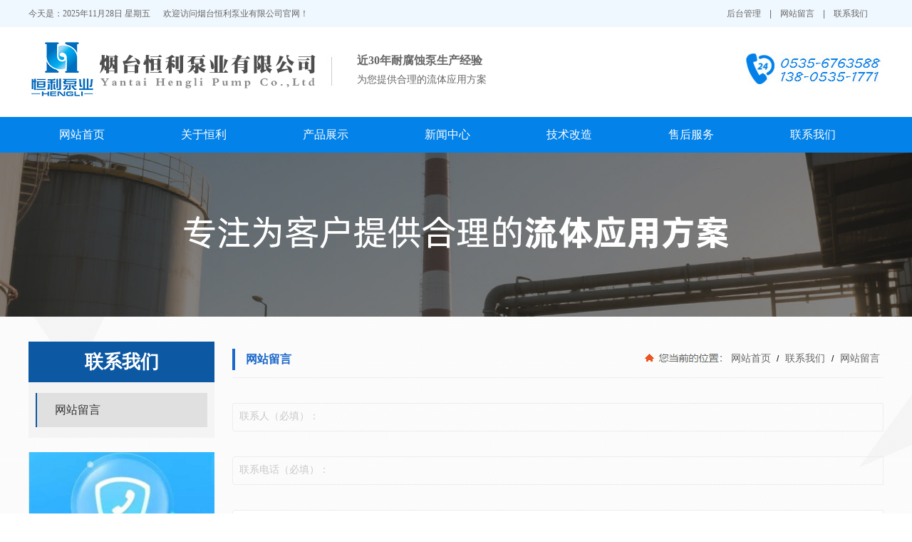

--- FILE ---
content_type: text/html; charset=utf-8
request_url: http://henglibengye.com/guestbook_174.html
body_size: 15313
content:

<!DOCTYPE html>
<html lang="zh-cn">
<head>
<meta charset="UTF-8">
<meta http-equiv="X-UA-Compatible" content="ie=edge">
<meta name="description" content='烟台恒利泵业有限公司是一家从事不锈钢磁力泵、气动隔膜泵、立式管道泵的企业，提供石油化工泵,自吸泵相关服务和产品，欢迎来电咨询。' />
<meta name="keywords" content='网站留言,烟台恒利泵业有限公司' />
<title>网站留言-烟台恒利泵业有限公司</title>
<link rel="alternate" media="only screen and(max-width: 640px)" href="http://m.henglibengye.com/guestbook_174.html" />
<script src="/mfile/tz/check_phone.js" type="text/javascript"></script><link rel="shortcut icon" href="/ufile/4663/favicon20210518103756.ico" />
<link rel="bookmark" href="/ufile/4663/favicon20210518103756.ico" />

<link href="/mfile/tz/model.css" rel="stylesheet" type="text/css" />
<link href="/mfile/tz/animate.css" rel="stylesheet" type="text/css" />
<style id="css" type="text/css" rel="stylesheet">

body{background-color:rgb(255, 255, 255);}#mOuterBox{}#mBody1,#dBody1{background-position: 0% 0%;}#mBody2,#dBody2{background-position: 0% 0%;}
.box161_1
{ 
}



/* 必须css *//**/
.box8247_1 .slider2_container{position: relative; top: 0px; left: 0px; }
.box8247_1 .captionOrange, .captionBlack{color: #fff; font-size: 20px; line-height: 30px; text-align: center; border-radius: 4px;}
.box8247_1 .captionOrange{background: #EB5100; background-color: rgba(235, 81, 0, 0.6);}
.box8247_1 .captionBlack{font-size: 16px; background: #000; background-color: rgba(0, 0, 0, 0.4);}
.box8247_1 a.captionOrange, A.captionOrange:active, A.captionOrange:visited{color: #ffffff; text-decoration: none;}
.box8247_1 a.captionOrange:hover{color: #eb5100; text-decoration: underline; background-color: #eeeeee; background-color: rgba(238, 238, 238, 0.7);}
.box8247_1 .bricon{background: url(/mFile/tz/jssor-slider/img/browser-icons.png);}
/* 创建箭头导航栏css *//**/
.box8247_1 .jssora05l, .jssora05r{display: block;position: absolute; /* size of arrow element */width: 40px;height: 40px;cursor: pointer;background: url(/mFile/tz/jssor-slider/img/a17.png) no-repeat;overflow: hidden;}
.box8247_1 .jssora05l{background-position: -10px -40px;}
.box8247_1 .jssora05r{background-position: -70px -40px;}
.box8247_1 .jssora05l:hover{background-position: -130px -40px;}
.box8247_1 .jssora05r:hover{background-position: -190px -40px;}
.box8247_1 .jssora05l.jssora05ldn{background-position: -250px -40px;}
.box8247_1 .jssora05r.jssora05rdn{background-position: -310px -40px;}
/* 圆点导航CSS*/
.box8247_1 .jssorb01{position: absolute;}
.box8247_1 .jssorb01 div, .jssorb01 div:hover, .jssorb01 .av{position: absolute; /* size of bullet elment */ width: 12px; height: 12px; filter: alpha(opacity=70); opacity: .7; overflow: hidden; cursor: pointer; border: #000 1px solid;}
.box8247_1 .jssorb01 div{background-color: gray;}
.box8247_1 .jssorb01 div:hover, .jssorb01 .av:hover{background-color: #d3d3d3;}
.box8247_1 .jssorb01 .av{background-color: #fff;}
.box8247_1 .jssorb01 .dn, .jssorb01 .dn:hover{background-color: #555555;}

</style>
</head>
<body><div id="mBody1">
<div id="mBody2">
<div id="mOuterBox">
<div id="mTop" class="ct" style="overflow: hidden;">
<div id="mTopMiddle" class="ct" style="margin: 0px auto;">
<div class="ct" style="background-color: rgb(240, 248, 255);" id="tmf0"><div class="ct" style="margin-left: auto; margin-right: auto; width: 1200px;" id="tmf1"><div class="mf" style="float: right; width: 18.3333%;" id="tmf2"><div id="_ctl0__ctl0_box" class="box7"><style>
.toplianxi{ color:#666; font-size:12px; line-height:38px;width: 220px;}
.toplianxi a{ color:#666; font-size:12px; font-family:微软雅黑; text-decoration:none;line-height:38px;}
</style>
<div class="toplianxi">
	<a href="/manage/">后台管理</a>&nbsp;&nbsp;&nbsp;&nbsp;|&nbsp;&nbsp;&nbsp;&nbsp;<a href="/guestbook.aspx?gp=174">网站留言</a>&nbsp;&nbsp;&nbsp;&nbsp;|&nbsp;&nbsp;&nbsp;&nbsp;<a href="/show_114.html">联系我们</a> 
</div></div>
</div><div class="mf" style="width: 600px;" id="tmf3"><div id="_ctl0__ctl1_box" class="box7"><style>
.xingqi{ color:#666; font-size:12px; line-height:38px; font-family:微软雅黑;}
.rtdds{display:none;}
</style>
<div class="xingqi">
<script language="JavaScript">
var enabled = 0; today = new Date();
var day; var date;
if(today.getDay()==0) day = " 星期日"
if(today.getDay()==1) day = " 星期一"
if(today.getDay()==2) day = " 星期二"
if(today.getDay()==3) day = " 星期三"
if(today.getDay()==4) day = " 星期四"
if(today.getDay()==5) day = " 星期五"
if(today.getDay()==6) day = " 星期六"
date = "今天是：" + (today.getFullYear()) + "年" + (today.getMonth() + 1 ) + "月" + today.getDate() + "日" + day +"";
document.write(date);
// -->
</script>
&nbsp;&nbsp;&nbsp;&nbsp;
欢迎访问烟台恒利泵业有限公司官网！
</div></div>
</div></div></div><div class="ct" style="height: 126px; margin-left: auto; margin-right: auto; width: 1200px;" id="tmf4"><div class="mf" style="float: left; margin-top: 14px; width: 38.4167%;" id="tmf5"><div id="_ctl0__ctl2_box" class="box2_1"><p><a href="/index.html"><img src="/uFile/4663/image/201751294055877.jpg" alt="烟台恒利泵业,耐腐蚀化工离心泵,磁力泵,隔膜泵"></a></p>
<script>
var _hmt = _hmt || [];
(function() {
  var hm = document.createElement("script");
  hm.src = "//hm.baidu.com/hm.js?3764dd7f4373f7791874d18d0d1a18eb";
  var s = document.getElementsByTagName("script")[0]; 
  s.parentNode.insertBefore(hm, s);
})();
</script></div>
<script src="/mfile/tz/check_phone.js" type="text/javascript"></script></div><div class="mf" style="float: left; margin-top: 34px; width: 15.6667%;" id="tmf6"><div id="_ctl0__ctl3_box" class="box7"><style>
.logomiaoshu{ color:#666; font-size:12px; line-height:25px; font-family:微软雅黑; width:310px;}
</style>
<div class="logomiaoshu">
	<div style="text-align:justify;display:inline-block;">
		<span style="font-size:16px;font-weight:bold;">近30年耐腐蚀泵生产经验</span> 
	</div>
<span style="font-size:14px;"> 
	<p style="text-align:justify;display:inline-block;">
		为您提供合理的流体应用方案
	</p>
</span> 
</div></div>
</div><div class="mf" style="float: right; margin-top: 23px; width: 198px;" id="tmf7"><div id="_ctl0__ctl4_box" class="box7"><img alt="" src="/uFile/4663/image/2020121110936239.jpg" /></div>
</div></div><div class="ct" style="background-color: rgb(3, 130, 233);" id="tmf8"><div class="ct" style="width: 1200px; margin-left: auto; margin-right: auto;" id="tmf9"><div class="mf" id="tmf10">
<style name="diy">

.box185_-7685{font:14px/1.43 'Microsoft Yahei',arial, sans-serif;color: #fff;}
.box185_-7685 *{ margin: 0;padding: 0;box-sizing: border-box;-webkit-box-sizing:border-box;}
.box185_-7685 a{color: inherit;text-decoration: none;}
.box185_-7685 ul,.box185_-7685 li{list-style-type: none;}
.box185_-7685 ul li {float:left; position:relative;}
.box185_-7685 ul{width:1200px;margin: 0 auto;}
.box185_-7685 ul li{width: 150px;height:50px;line-height:50px;text-align: center;    margin-right: 21px;}
.box185_-7685 ul .bor{display: none;}
.box185_-7685 ul li > a{display: block;transition: all ease .3s;-webkit-transition: all ease .3s;font-size: 16px;}
.box185_-7685 ul li ul {display:none;z-index:999;position:absolute; top:50px; left:0; width:150px;background:#1a3e99;}
.box185_-7685 ul li:hover > a {color:#fff; background:#0673cb;}
.box185_-7685 ul li.selected > a {color:#fff; background:#1a3e99;}
.box185_-7685 ul li:hover ul {display:block;}
.box185_-7685 ul li ul li{font-size: 14px;height: 45px;line-height: 45px;}
.box185_-7685 ul li ul li a {display:block;font-size:14px;transition: all ease .3s;-webkit-transition: all ease .3s;}
.box185_-7685 ul li ul li:hover a {background:#0673cb; color:#fff;}
.box185_-7685 .clear{clear: both;}
</style><div id="_ctl0__ctl5_box" class="box185_-7685">
    <script type="text/javascript" src="/mfile/tz/jquery.js"></script>
    <script type="text/javascript" src="/mfile/tz/nav_helper.js"></script>
    <ul>
        
                <li class="text_box">
                    <a class="hide" href="/">网站首页</a>
                    
                </li>
            
                <li class="bor"></li>
            
                <li class="text_box">
                    <a class="hide" href="show_101.html">关于恒利</a>
                    <ul><li><a href="show_101.html"  data-lenth="4-10" >企业简介</a></li><li><a href="show_103.html"  data-lenth="4-10" >企业文化</a></li><li><a href="image_124.html"  data-lenth="4-10" >公司资质</a></li><li><a href="show_152.html"  data-lenth="4-10" >品牌故事</a></li><li><a href="show_153.html"  data-lenth="4-10" >企业风采</a></li></ul>
                </li>
            
                <li class="bor"></li>
            
                <li class="text_box">
                    <a class="hide" href="product_155.html">产品展示</a>
                    <ul><li><a href="product_184.html"  data-lenth="3-10" >磁力泵</a></li><li><a href="product_179.html"  data-lenth="3-10" >隔膜泵</a></li><li><a href="product_156.html"  data-lenth="7-10" >石油化工离心泵</a></li><li><a href="product_165.html"  data-lenth="8-10" >AY、AYP油泵</a></li><li><a href="product_159.html"  data-lenth="8-10" >耐腐蚀化工离心泵</a></li><li><a href="product_185.html"  data-lenth="5-10" >脱硫脱硝泵</a></li><li><a href="product_164.html"  data-lenth="5-10" >卧式多级泵</a></li><li><a href="product_186.html"  data-lenth="5-10" >化工离心泵</a></li><li><a href="product_160.html"  data-lenth="6-10" >自吸式化工泵</a></li><li><a href="product_167.html"  data-lenth="5-10" >长轴液下泵</a></li><li><a href="product_187.html"  data-lenth="6-10" >小流量化工泵</a></li><li><a href="product_166.html"  data-lenth="5-10" >立式管道泵</a></li><li><a href="product_182.html"  data-lenth="3-10" >中开泵</a></li><li><a href="product_183.html"  data-lenth="3-10" >衬氟泵</a></li></ul>
                </li>
            
                <li class="bor"></li>
            
                <li class="text_box">
                    <a class="hide" href="news_105.html">新闻中心</a>
                    <ul><li><a href="news_106.html"  data-lenth="4-10" >企业新闻</a></li><li><a href="news_107.html"  data-lenth="4-10" >行业新闻</a></li></ul>
                </li>
            
                <li class="bor"></li>
            
                <li class="text_box">
                    <a class="hide" href="/show_175.html">技术改造</a>
                    <ul><li><a href="image_173.html"  data-lenth="4-10" >行业应用</a></li><li><a href="show_175.html"  data-lenth="4-10" >技术实力</a></li></ul>
                </li>
            
                <li class="bor"></li>
            
                <li class="text_box">
                    <a class="hide" href="show_112.html">售后服务</a>
                    
                </li>
            
                <li class="bor"></li>
            
                <li class="text_box">
                    <a class="hide" href="show_114.html">联系我们</a>
                    <ul><li><a href="guestbook_174.html"  data-lenth="4-10" >网站留言</a></li></ul>
                </li>
            
    </ul>
    <div class="clear"></div>
</div>
<script type="text/javascript">
    new NavHelper($("#_ctl0__ctl5_box .text_box").children("a"), "selected", "hide", {
        SelectedHandler: function (aJq, selClassName) {
            aJq.parent("li").attr("class", selClassName);
        }
    });
    $("#_ctl0__ctl5_box").parentsUntil("body").css("overflow", "visible");
</script>
</div></div></div><div class="mf" id="tmf12"><div id="_ctl0__ctl6_box" class="box161_1"></div>
<div style="clear:both"></div></div><div class="mf" id="tmf11"><div id="_ctl0__ctl7_box" class="box8247_1">
    <script type="text/javascript" src="/mfile/tz/jquery.js"></script>
    <script type="text/javascript" src="/mFile/tz/jssor-slider/js/jssor.slider.min.js"></script>
    <script type="text/javascript">
        jssor_slider2_starter = function (containerId) {

            var _SlideshowTransitions = [
            //Swing Outside in Stairs
            {$Duration: 1200, x: 0.2, y: -0.1, $Delay: 20, $Cols: 8, $Rows: 4, $Clip: 15, $During: { $Left: [0.3, 0.7], $Top: [0.3, 0.7] }, $Formation: $JssorSlideshowFormations$.$FormationStraightStairs, $Assembly: 260, $Easing: { $Left: $JssorEasing$.$EaseInWave, $Top: $JssorEasing$.$EaseInWave, $Clip: $JssorEasing$.$EaseOutQuad }, $Outside: true, $Round: { $Left: 1.3, $Top: 2.5} }

            //Dodge Dance Outside out Stairs
            , { $Duration: 1500, x: 0.3, y: -0.3, $Delay: 20, $Cols: 8, $Rows: 4, $Clip: 15, $During: { $Left: [0.1, 0.9], $Top: [0.1, 0.9] }, $SlideOut: true, $Formation: $JssorSlideshowFormations$.$FormationStraightStairs, $Assembly: 260, $Easing: { $Left: $JssorEasing$.$EaseInJump, $Top: $JssorEasing$.$EaseInJump, $Clip: $JssorEasing$.$EaseOutQuad }, $Outside: true, $Round: { $Left: 0.8, $Top: 2.5} }

            //Dodge Pet Outside in Stairs
            , { $Duration: 1500, x: 0.2, y: -0.1, $Delay: 20, $Cols: 8, $Rows: 4, $Clip: 15, $During: { $Left: [0.3, 0.7], $Top: [0.3, 0.7] }, $Formation: $JssorSlideshowFormations$.$FormationStraightStairs, $Assembly: 260, $Easing: { $Left: $JssorEasing$.$EaseInWave, $Top: $JssorEasing$.$EaseInWave, $Clip: $JssorEasing$.$EaseOutQuad }, $Outside: true, $Round: { $Left: 0.8, $Top: 2.5} }

            //Dodge Dance Outside in Random
            , { $Duration: 1500, x: 0.3, y: -0.3, $Delay: 80, $Cols: 8, $Rows: 4, $Clip: 15, $During: { $Left: [0.3, 0.7], $Top: [0.3, 0.7] }, $Easing: { $Left: $JssorEasing$.$EaseInJump, $Top: $JssorEasing$.$EaseInJump, $Clip: $JssorEasing$.$EaseOutQuad }, $Outside: true, $Round: { $Left: 0.8, $Top: 2.5} }

            //Flutter out Wind
            , { $Duration: 1800, x: 1, y: 0.2, $Delay: 30, $Cols: 10, $Rows: 5, $Clip: 15, $During: { $Left: [0.3, 0.7], $Top: [0.3, 0.7] }, $SlideOut: true, $Reverse: true, $Formation: $JssorSlideshowFormations$.$FormationStraightStairs, $Assembly: 2050, $Easing: { $Left: $JssorEasing$.$EaseInOutSine, $Top: $JssorEasing$.$EaseOutWave, $Clip: $JssorEasing$.$EaseInOutQuad }, $Outside: true, $Round: { $Top: 1.3} }

            //Collapse Stairs
            , { $Duration: 1200, $Delay: 30, $Cols: 8, $Rows: 4, $Clip: 15, $SlideOut: true, $Formation: $JssorSlideshowFormations$.$FormationStraightStairs, $Assembly: 2049, $Easing: $JssorEasing$.$EaseOutQuad }

            //Collapse Random
            , { $Duration: 1000, $Delay: 80, $Cols: 8, $Rows: 4, $Clip: 15, $SlideOut: true, $Easing: $JssorEasing$.$EaseOutQuad }

            //Vertical Chess Stripe
            , { $Duration: 1000, y: -1, $Cols: 12, $Formation: $JssorSlideshowFormations$.$FormationStraight, $ChessMode: { $Column: 12} }

            //Extrude out Stripe
            , { $Duration: 1000, x: -0.2, $Delay: 40, $Cols: 12, $SlideOut: true, $Formation: $JssorSlideshowFormations$.$FormationStraight, $Assembly: 260, $Easing: { $Left: $JssorEasing$.$EaseInOutExpo, $Opacity: $JssorEasing$.$EaseInOutQuad }, $Opacity: 2, $Outside: true, $Round: { $Top: 0.5} }

            //Dominoes Stripe
            , { $Duration: 2000, y: -1, $Delay: 60, $Cols: 15, $SlideOut: true, $Formation: $JssorSlideshowFormations$.$FormationStraight, $Easing: $JssorEasing$.$EaseOutJump, $Round: { $Top: 1.5} }
            ];

            var options = {
                $AutoPlay: true,                                    //[Optional] Whether to auto play, to enable slideshow, this option must be set to true, default value is false
                $AutoPlaySteps: 1,                                  //[Optional] Steps to go for each navigation request (this options applys only when slideshow disabled), the default value is 1
                $AutoPlayInterval: 4000,                            //[Optional] Interval (in milliseconds) to go for next slide since the previous stopped if the slider is auto playing, default value is 3000
                $PauseOnHover: 1,                               //[Optional] Whether to pause when mouse over if a slider is auto playing, 0 no pause, 1 pause for desktop, 2 pause for touch device, 3 pause for desktop and touch device, 4 freeze for desktop, 8 freeze for touch device, 12 freeze for desktop and touch device, default value is 1
                $FillMode: 2,
                $Idle:3000,
                $ArrowKeyNavigation: true,   			            //[Optional] Allows keyboard (arrow key) navigation or not, default value is false
                $SlideDuration: 500,                                //[Optional] Specifies default duration (swipe) for slide in milliseconds, default value is 500
                $MinDragOffsetToSlide: 20,                          //[Optional] Minimum drag offset to trigger slide , default value is 20
                $SlideWidth: document.documentElement.clientWidth,                                 //[Optional] Width of every slide in pixels, default value is width of 'slides' container
                //$SlideHeight: 600,                                //[Optional] Height of every slide in pixels, default value is height of 'slides' container
                $SlideSpacing: 0, 					                //[Optional] Space between each slide in pixels, default value is 0
                $DisplayPieces: 1,                                  //[Optional] Number of pieces to display (the slideshow would be disabled if the value is set to greater than 1), the default value is 1
                $ParkingPosition: 0,                                //[Optional] The offset position to park slide (this options applys only when slideshow disabled), default value is 0.
                $UISearchMode: 1,                                   //[Optional] The way (0 parellel, 1 recursive, default value is 1) to search UI components (slides container, loading screen, navigator container, arrow navigator container, thumbnail navigator container etc).
                $PlayOrientation: 1,                                //[Optional] Orientation to play slide (for auto play, navigation), 1 horizental, 2 vertical, 5 horizental reverse, 6 vertical reverse, default value is 1
                $DragOrientation: 3,                                //[Optional] Orientation to drag slide, 0 no drag, 1 horizental, 2 vertical, 3 either, default value is 1 (Note that the $DragOrientation should be the same as $PlayOrientation when $DisplayPieces is greater than 1, or parking position is not 0)

                $SlideshowOptions: {                                //[Optional] Options to specify and enable slideshow or not
                    $Class: $JssorSlideshowRunner$,                 //[Required] Class to create instance of slideshow
                    $Transitions: _SlideshowTransitions,            //[Required] An array of slideshow transitions to play slideshow
                    $TransitionsOrder: 1,                           //[Optional] The way to choose transition to play slide, 1 Sequence, 0 Random
                    $ShowLink: true                                    //[Optional] Whether to bring slide link on top of the slider when slideshow is running, default value is false
                },

                $BulletNavigatorOptions: {                                //[Optional] Options to specify and enable navigator or not
                    $Class: $JssorBulletNavigator$,                       //[Required] Class to create navigator instance
                    $ChanceToShow: 1,                               //[Required] 0 Never, 1 Mouse Over, 2 Always
                    $AutoCenter: 1,                                 //[Optional] Auto center navigator in parent container, 0 None, 1 Horizontal, 2 Vertical, 3 Both, default value is 0
                    $Steps: 1,                                      //[Optional] Steps to go for each navigation request, default value is 1
                    $Lanes: 1,                                      //[Optional] Specify lanes to arrange items, default value is 1
                    $SpacingX: 10,                                   //[Optional] Horizontal space between each item in pixel, default value is 0
                    $SpacingY: 10,                                   //[Optional] Vertical space between each item in pixel, default value is 0
                    $Orientation: 1                                 //[Optional] The orientation of the navigator, 1 horizontal, 2 vertical, default value is 1
                },

                $ArrowNavigatorOptions: {
                    $Class: $JssorArrowNavigator$,              //[Requried] Class to create arrow navigator instance
                    $ChanceToShow: 1,                               //[Required] 0 Never, 1 Mouse Over, 2 Always
                    $AutoCenter:2
                }
            };

            var jssor_slider2 = new $JssorSlider$(containerId, options);

            //responsive code begin
            //you can remove responsive code if you don't want the slider scales while window resizes
            function ScaleSlider() {
                var parentWidth = jssor_slider2.$Elmt.parentNode.clientWidth;
                if (parentWidth) {
                    jssor_slider2.$ScaleWidth(Math.min(parentWidth));
                } else {
                    $Jssor$.$Delay(ScaleSlider, 30);
                }
            }

            ScaleSlider();
            $Jssor$.$AddEvent(window, "load", ScaleSlider);

            $Jssor$.$AddEvent(window, "resize", $Jssor$.$WindowResizeFilter(window, ScaleSlider));
            $Jssor$.$AddEvent(window, "orientationchange", ScaleSlider);
            //responsive code end
        }
    </script>
    <div id="slider2_container" class="slider2_container" style="height: 230px;">
        <!-- Loading Screen -->
        <div u="loading" style="position: absolute; top: 0px; left: 0px;">
            <div style="filter: alpha(opacity=70); opacity: 0.7; position: absolute; display: block;
                background-color: #000; top: 0px; left: 0px; width: 100%; height: 100%;">
            </div>
            <div style="position: absolute; display: block; background: url(/mFile/tz/jssor-slider/img/loading.gif) no-repeat center center;
                top: 0px; left: 0px; width: 100%; height: 100%;">
            </div>
        </div>
        <!-- Slides Container -->
        <div u="slides" style="cursor: move; position: absolute; left: 0px; top: 0px; width:100%; height:230px;  overflow: hidden;">
            
                    <div>
                        <a u="image" href="">
                            <img class="showImg" title="" alt="" src="/uFile/4663/banner/202551611910655.jpg">
                        </a>
                    </div>
                
        </div>
        <!-- bullet navigator container -->
        <div u="navigator" class="jssorb01" style="bottom: 16px; right: 10px;">
            <!-- bullet navigator item prototype -->
            <div u="prototype">
            </div>
        </div>
        <span u="arrowleft" class="jssora05l" style="top: 123px; left: 8px;"></span>
        <!-- Arrow Right -->
        <span u="arrowright" class="jssora05r" style="top: 123px; right: 8px;"></span>
        <!-- Trigger -->
        <script type="text/javascript">
            $(function () {
                jssor_slider2_starter('slider2_container');
            });
        </script>
       
    </div>
    
</div>
</div></div>
</div>
<div id="mMain" style="margin: 0px auto; overflow: hidden;" class="ct">
<div class="ct" style="background-image: url(&quot;/ufile/4663/637565795368293245.jpg&quot;); background-repeat: no-repeat; background-position: 50% 50%;" id="mfid0"><div class="ct" style="margin: 35px auto; width: 1200px;" id="mfid1"><div style="width: auto;" class="ct_box" id="mfid2">         <div class="ct" style="float: left; margin-right: 25px; width: 21.75%;" id="mfid3"><div class="mf" id="mfid4">
<style name="diy">

ul,li,p,h1,h2,h3{ margin:0; padding:0;}
.box201_-2868{font:14px/1.43 "Microsoft Yahei",Arial,sans-serif;color#333; }
.box201_-2868 *{margin:0;padding:0;box-sizing:border-box;}
.box201_-2868 .wkCl,.box201_-2868 .wkCr,.box201_-2868 .wbCl,.box201_-2868 .wbCr{}
.box201_-2868 .wkCl {padding:5px 10px;background: #f4f4f4}
.box201_-2868 .wkCr{ background-position: right top;/*边距值*/}
.box201_-2868 .wbCl{ background-position: left bottom; height:10px; /*底部圆角高度值*/font-size:10px; line-height:10px;display:none;}
.box201_-2868 .wbCr{ background-position: right bottom; height:10px;margin-left:10px;/*底部圆角高度值*/}
/*内容框架部分*/

.box201_-2868 .zTitle{ }
.box201_-2868 .zTitle span{display:block; padding:10px 0; color:#fff; text-align:center; font-size:26px; background-color:#0c58a3;font-weight:bold;}
/*总标题部分*/

.box201_-2868 .titleR{ height:48px;line-height:48px;margin: 10px 0;}
.box201_-2868 .titleR h1.selected1 a{background: #e0e0e0;border-left: 2px solid #0c58a3;color: #333;}
.box201_-2868 .titleR h1 a{text-decoration:none;color:#333;font-size:16px;font-weight:normal;padding-left: 25px;display:block;}
.box201_-2868 .titleR:hover h1 a{background: #e0e0e0;border-left: 2px solid #0c58a3;}
.box201_-2868 .titleR .more{ position:absolute; right:10px; top:8px;/*定位值*/ color:#FFFFFF; text-decoration:none; font-size:12px; display:none;/*隐藏更多*/}
/*标题部分*/

/*.box201_-2868 .cont,.box201_-2868 .ctr,.box201_-2868 .cbl,.box201_-2868 .cbr{ background:url(/iFile/201/1/nBg_14.jpg) no-repeat;}
.box201_-2868 .cont{ background-position:left top; margin-top:4px;}
.box201_-2868 .ctr{ background-position:right top; margin-left:10px; padding:10px 10px 0 0;}
.box201_-2868 .cbl{ background-position:left bottom; height:10px; font-size:10px; line-height:10px; margin-bottom:5px;}
.box201_-2868 .cbr{ background-position:right bottom; height:10px; margin-left:10px;}*/
/*内容框架部分*/

.box201_-2868 .boxCont{ }
.box201_-2868 .boxCont h2{ height:32px; line-height:32px;font-weight:normal;}
.box201_-2868 .boxCont h2 span{ font-size:12px;color:#666; text-decoration:none; display:block;  padding-left:22px;}
.box201_-2868 .boxCont h2 a{ text-decoration:none; background:none;}
.box201_-2868 .boxCont h2 a:hover span,.box201_-2868 .boxCont .zList li a:hover{ color:#0667aa; text-decoration:none;}
.box201_-2868 .boxCont .selected a{ color:#0c58a3; text-decoration:none;}
.box201_-2868 .boxCont .zList,.box201_-2868 .boxCont .zList_zi{ margin-bottom:5px;}
.box201_-2868 .boxCont .zList li{ border-bottom:#EAF1F9 1px solid; padding-left:15px; list-style:none;}
.box201_-2868 .boxCont .zList li a{ background:url(/iFile/201/1/icon_22.gif) no-repeat 8px 4px; *background:url(/iFile/201/1/icon_22.gif) no-repeat 8px 9px;  padding-left:18px; font-size:12px; font-family:Arial,"微软雅黑"; color:#3C3C3C; text-decoration:none; height:28px; line-height:28px;}

</style><div id="_ctl1_box" class="box201_-2868">
    <div class="wtl" id="MenuKID201">
        <!--主体部分-->
        <div class="wtr" id="divUrlList">
            <!--主标题部分-->
            <div class="zTitle">
                <span>
                    联系我们</span></div>
            <!--主标题部分-->
            <!--内容框架部分-->
            <div class="wkCl">
                <div class="wkCr">
                    
                            <!--标题部分-->
                            <div level="0">
                                <div class="title" level="1">
                                    <div class="titleR">
                                        <h1  class="selected1">
                                            <span id="h1-span-174" class="tuIcon_select" onclick="ToggleH1(174)">
                                            </span><a href="guestbook_174.html"
                                                 title="网站留言"><span>
                                                    网站留言</span>
                                            </a>
                                        </h1>
                                    </div>
                                </div>
                                <!--标题部分-->
                                <!--内容部分-->
                                <div class="cont" level="2" id="h1-div-174" style="display: none;">
                                    <!--内容-->
                                    <div class="ctr">
                                        <div class="boxCont">
                                            
                                        </div>
                                    </div>
                                    <!--内容-->
                                    <div class="cbl">
                                        <div class="cbr">
                                        </div>
                                    </div>
                                </div>
                            </div>
                            <!--内容部分-->
                        
                    <span id="_ctl1_lblMsg" style="color:Red;font-size:Larger;"></span>
                </div>
                <div class="wbCl">
                    <div class="wbCr">
                    </div>
                </div>
            </div>
            <!--内容框架部分-->
        </div>
        <!--主体部分-->
        <div class="wbl">
            <div class="wbr">
            </div>
        </div>
    </div>
    <script type="text/javascript" language="javascript" src="/ifile/55/MenuShrink.js"></script>
  <script type="text/javascript" src="/mfile/tz/jquery.js"></script>
    <script type="text/javascript">
       
        if ("true" == "true") {
            new NavMenuClass("divUrlList", function (aElement) {
                aElement.getLv(2).style.display = "";
            }, function (aElement) {
                var pLvEl = aElement.getLv(-1); //a带有level的父级           
                aElement.expAll();
                switch (parseInt(pLvEl.getAttribute("level"))) {
                    case 1:
                        var o2 = aElement.getLv(2);
                        var o1 = aElement.getLv(1);
                        o2.style.display = "";

                        break;
                    case 2:
                    case 0:
                        var o3 = aElement.getLv(3);
                        o3.style.display = "";
                        break;
                    case 3:
                        var o3 = aElement.getLv(-1);
                        break;
                }
            });
        }
        function trace() {
            if (typeof console != "undefined") {
                var cmdStr = "";
                for (var i = 0; i < arguments.length; i++) {
                    cmdStr += "arguments[" + i + "]" + ",";
                }
                eval("console.log(" + cmdStr.replace(/\,$/, "") + ");");
            }
        }
    </script>
    <script language="javascript" type="text/javascript">
//        function ToggleH1(index) {
//            if ($("#h1-div-" + index).is(":hidden")) {

//                $("#h1-div-" + index).show();
//                $("#h1-span-" + index).attr("class", "tuIcon_select");
//            } else {
//                $("#h1-div-" + index).hide();
//                $("#h1-span-" + index).attr("class", "tuIcon");
//            }
//        }

//        function ToggleH2(index) {
//            if ($("#h2-div-" + index).is(":hidden")) {
//                $("#h2-div-" + index).show();
//                $("#h2-span-" + index).attr("class", "tuIconS_select");
//            } else {
//                $("#h2-div-" + index).hide();
//                $("#h2-span-" + index).attr("class", "tuIconS");
//            }
//        }
    
    </script>
</div>
</div><div class="mf" style="margin-top: 20px;" id="mfid5"><div id="_ctl2_box" class="box7"><style type="text/css">
.lx_box{ width:261px;}
.lx_box h2{ background:url(/iFile/201/39/title-bg.jpg) left top repeat-x; width:230px; height:34px; line-height:34px; font-family:"微软雅黑"; font-size:14px; color:#FFF;padding-left:28px;}
.lx_box .lx_me{  border:solid 1px #dfdfdf; background:url(/ufile/201/lx_bg.png) left top repeat-x;line-height:30px; border-top:none;}
.lx_box .lx_me { font-family:"微软雅黑";font-size:14px; color:#666; padding-bottom:7px;}  
.lx_box .lx_me img{width:260px;}
</style>
<div class="lx_box">
	<div class="lx_me">
		<img alt="联系我们" src="/ufile/4663/image/0011.jpg" /> <br />
		<div style="padding:15px 25px;">
			联系人：王经理<br />
手机：13805351771<br />
电话：0535-6763588<br />
传真：0535-6763589<br />
邮箱：yantaihl588@126.com<br />
地址：烟台市莱山区滨海工业园（西轸格庄路南200米）
		</div>
	</div>
</div></div>
</div></div>         <div class="ct" style="float: left; width: 76.1667%;" id="mfid6"><div class="ct" style="border-bottom: 1px solid rgb(239, 239, 239); padding-bottom: 10px;" id="mfid10"><div class="mf" style="float: left; margin-top: 10px; width: 28.2276%;" id="mfid7">
<style name="diy">


.box157_-4813{}
.box157_-4813 .title_157{border-left:4px solid #1b67ca; color: #1b67ca; font-family: "微软雅黑"; font-size: 16px; font-weight:normal; height:30px; line-height:30px; display:inline-block; padding-left:15px;font-weight: bold;}






</style><div id="_ctl3_box" class="box157_-4813">
<span class="title_157">
<span class="titleRight">
  网站留言
</span></span>
</div></div><div class="mf" style="float: right; margin-top: 10px; width: 600px;" id="mfid8">
<style name="diy">


.box10017_-4484 *{margin: 0;padding: 0;box-sizing: border-box;}
.box10017_-4484{    background: url(/uFile/82283/image/2018816165224902.jpg) no-repeat left 7px;
    padding-left: 116px;float:right;
}
.box10017_-4484 a{ height:30px;font-weight:700; line-height:26px;color:#666; text-decoration:none;font-family: "微软雅黑",Arial;font-weight:normal;margin:0 5px;    font-size: 14px;}
.box10017_-4484 a:hover{text-decoration:none;}

</style><div id="_ctl4_box" class="box10017_-4484">
        <a href="/">网站首页</a>
        
                    /<a href="show_114.html" class="zj">
                    
                    联系我们
                    </a> 
                
                    /<a href="guestbook_174.html" class="zj">
                    
                    网站留言
                    </a> 
                
    </div></div></div><div class="mf" id="mfid9">
<style name="diy">
.box855_-2075 * { margin: 0; padding: 0; box-sizing: border-box; }
.box855_-2075 { font: 14px/1.45 "Microsoft Yahei"; color: #666;}
.box855_-2075 .from-list { padding-top: 35px; position: relative; overflow: hidden; }
.box855_-2075 .from-list label { line-height: 30px; position: absolute; left: 10px; top: 39px; color: #c8c8c8; -webkit-transition: all ease .35s; -moz-transition: all ease .35s; transition: all ease .35s; z-index: 0;}
.box855_-2075 .from-list label.off { left: 0; top: 0; color: #999;}
.box855_-2075 .from-list input,
.box855_-2075 .from-list textarea { width: 100%; height: 40px; font-family: "Microsoft Yahei";  padding: 0 10px; outline: none; border: 1px solid #ededed;  border-radius: 3px 0 0 3px;  color: #333; -webkit-transition: all ease .3s; transition: all ease .3s; color: #666;}
.box855_-2075 .from-list textarea { padding: 10px; min-height: 150px; resize: vertical; }
.box855_-2075 .from-list .from-txt { position: relative; z-index: 1; background: transparent; }
.box855_-2075 .from-list input:focus,
.box855_-2075 .from-list textarea:focus { border-color: #66afe9; outline: 0; -webkit-box-shadow: inset 0 1px 1px rgba(0,0,0,.075),0 0 8px rgba(102,175,233,.6); box-shadow: inset 0 1px 1px rgba(0,0,0,.075),0 0 8px rgba(102,175,233,.6); }
.box855_-2075 .from-list .ver-code { float: left; width: 90px; height: 40px; line-height:40px; margin-left: 10px; overflow: hidden; cursor: pointer;}
.box855_-2075 .from-list .code-txt { float: left; width: 110px; }
.box855_-2075 .from-list .ver-code img {vertical-align: middle; border: none; padding-top:10px;}
.box855_-2075 .from-m-p { padding-top: 20px; }
.box855_-2075 .from-list .send { width: 100px; padding: 10px 0; display: inline-block; background: #ff4c4c; color: #fff; border-radius: 3px; cursor: pointer; }
.box855_-2075 .from-list .send:hover { background-color: #0382e9;}

</style><div id="_ctl5_box" class="box855_-2075">
    <form action="" method="post" id="register855">
        <div class="box855_1">
            <div class="msg-box">
                <div class="from-list">
                    <label class="info">
                        联系人（必填）：</label>
                    <input type="text" id="name" name="name" class="name from-txt">
                </div>
                <div class="from-list">
                    <label class="info">
                        联系电话（必填）：</label>
                    <input type="text" id="phone" name="phone" class="tell from-txt">
                </div>
                <div class="from-list">
                    <label class="info">
                        邮箱（必填）：</label>
                    <input type="text" id="email" name="pcEmail" class="from-OptTxt">
                </div>
                <div class="from-list">
                    <label class="info">
                        留言内容（必填）：</label>
                    <textarea id="tFkContent" name="message" class="msg-area from-txt"></textarea>
                </div>
                <div class="from-list from-m-p">
                    <input type="text" id="verificationCode0" name="verificationCode" class="code-txt"
                        placeholder="输入验证码">
                    <div class="ver-code">
                        <img id="IMGCheckCode" src="services.aspx?op=getcodeimg&mf=855&r=95281076"
                            title="点击切换验证码" onclick="f_refreshtype()" alt="验证码">
                    </div>
                </div>
                <div class="from-list from-m-p">
                    <input type="button" onclick="onPost()" class="send" value="提交">
                </div>
            </div>
        </div>
    </form>
    <script type="text/javascript" src="/mfile/tz/jquery.js"></script>
    <script src="/mFile/855/js/js.js"></script>
    <script type="text/javascript" src="/iFile/13/jquery.form.js"></script>
    <script>
        $(function () {
            var oLcolor = $('.info').css('color');
            $('.from-txt').each(function () {
                var that = $(this);
                var oLabel = that.siblings('label');
                var aLTxt = oLabel.text();

                that.bind({
                    focus: function () {
                        oLabel.addClass('off');
                    },
                    blur: function () {
                        if (that.val() != '') {
                            oLabel.addClass('off').text(aLTxt).css('color', oLcolor);
                        }
                        else {
                            oLabel.removeClass('off').text(aLTxt.replace(new RegExp(/(：)/g), "") + ' 不能为空').css('color', '#ff4c4c');
                        }
                    }
                })

            })

            $('.from-OptTxt').each(function () {
                var that = $(this);
                var oLabel = that.siblings('label');
                var aLTxt = oLabel.text();

                that.bind({
                    focus: function () {
                        oLabel.addClass('off');
                    },
                    blur: function () {
                        if (that.val() != '') {
                            oLabel.addClass('off').text(aLTxt).css('color', oLcolor);
                        }
                        else {
                            oLabel.removeClass('off').text(aLTxt.replace(new RegExp(/(：)/g), "")).css('color', '#ff4c4c');
                        }
                    }
                })

            })

        })
        function onPost() {
            if ($("#name").val() == "") {
                alert('联系人不能为空！');
                return;
            }
            if ($("#phone").val() == "") {
                alert('联系电话不能为空！');
                return;
            }

            //[\w!#$%&'*+/=?^_`{|}~-]+(?:\.[\w!#$%&'*+/=?^_`{|}~-]+)*@(?:[\w](?:[\w-]*[\w])?\.)+[\w](?:[\w-]*[\w])?
            var regEmail = /[\w!#$%&'*+/=?^_`{|}~-]+(?:\.[\w!#$%&'*+/=?^_`{|}~-]+)*@(?:[\w](?:[\w-]*[\w])?\.)+[\w](?:[\w-]*[\w])?/;
            if (!regEmail.test($("#email").val())) {
                alert('邮箱不正确！');
                return;
            }

            var phone = document.getElementById("phone");
            var reg1 = /^\d{1,}$/;
            if (!reg1.test(phone.value)) {
                alert('联系电话不正确！');
                return;
            }

            if ($("#tFkContent").val() == "") {
                alert('留言内容不能为空！');
                return;
            }

            ajaxPost();
        }
    </script>
</div>
</div></div>         <div style="clear:both"></div>         </div></div></div></div>
<div id="mBottom" class="ct" style="overflow: hidden;">
<div id="mBottomMiddle" class="ct" style="margin: 0px auto;">
<div class="mf" id="bmf0"><div id="_ctl6__ctl0_box" class="box10"><style>
			#bo1{
				height: 255px;
				background: #f0f1f2;
			}
			#ttr,#ttr2{
				width: 1200px;
				margin: 0px auto;
			}
			#bo2{
				height: 51px;
				background: #0382e9;
			}
			.a401{
				width: 183px;
				height: 148px;
				margin-top: 35px;
				margin-bottom: 52px;
				display: block;
				float: left;
			}
			#ttr img{
					float: right;margin-left: 60px;
				margin-top: 35px;
			}
			.text401{
				   font: bold 16px/32px "微软雅黑";
    display: block;
    height: 35px;
    border-bottom: 4px solid #0382e9;
    width: 67px;
			}
			.a402 a{     text-decoration: none;
    color: #4c3939;
    font: 14px/36px "微软雅黑";
    display: block;}
			#banquan {
				    float: left;
    display: block;
    width: 600px;
    font-size: 12px;
    color: #fff;
    margin-top: 14px;
			}
			#bo2 a{
				  float: right;
    display: block;
    font-size: 12px;
    color: #fff;
    margin-top: 14px;
    text-decoration: none;
			}
		</style>
<div id="bo1">
<div id="ttr">
<div class="a401"><span class="text401"> 产品中心 </span>
<div class="a402"><a href="product_view_109_184.html">磁力泵</a> <a href="product_view_69_179.html">隔膜泵</a> <a href="product_view_54_156.html">石油化工泵</a> <a href="product_view_45_165.html">AY油泵</a> <a href="product_155.html">更多&gt;&gt;</a></div>
</div>
<div class="a401"><span class="text401"> 关于我们 </span>
<div class="a402"><a href="show_101.html">企业简介</a> <a href="show_103.html">企业文化</a> <a href="image_124.html">公司资质</a> <a href="show_152.html">企业故事</a></div>
</div>
<div class="a401"><span class="text401"> 新闻中心 </span>
<div class="a402"><a href="news_106.html">企业新闻</a> <a href="news_107.html">公司新闻</a></div>
</div>
<div class="a401" style="width: 381px;"><span class="text401"> 联系我们 </span>
<div class="a402"><a>公司地址：烟台市莱山区滨海工业园天正路18号</a> <a>电子邮件： yantaihl588@126.com</a> <a>电话：0535-6763588　13805351771 </a> <a>传真：0535-6763589</a></div>
</div>
<img src="/ufile/4663/image/pppo.png"></div>
</div>
<div id="bo2">
<div id="ttr2"><span id="banquan"> Copyright &copy; 2020 烟台恒利泵业有限公司 版权所有 </span> <a href="https://beian.miit.gov.cn/state/outPortal/loginPortal.action;jsessionid=GPD8Ad60x2e4uWM8tRPE1jh6N0RvRSl5-n1S-y8m7jcZ1NGgxDNz!821559948#/Integrated/index">鲁ICP备19023226号-6</a>
<div style="display: inline-block; float: right;"><a target="_blank" href="http://www.beian.gov.cn/portal/registerSystemInfo?recordcode=37061302000539" style="display: inline-block; text-decoration: none; height: 20px; line-height: 20px;" rel="noopener"><img src="/ufile/77005/image/010101.png" style="float: left;">
<p style="float: left; height: 20px; line-height: 17px; margin: 0px 0px 0px 5px; color: #fff; font-size: 13px; margin-right: 10px;">鲁公网安备 37061302000539号</p>
</a></div>
</div>
</div>
<script>
var _hmt = _hmt || [];
(function() {
  var hm = document.createElement("script");
  hm.src = "https://hm.baidu.com/hm.js?9c06938f438b3670abfeed7266f8d2f1";
  var s = document.getElementsByTagName("script")[0]; 
  s.parentNode.insertBefore(hm, s);
})();
</script>
<script type="text/javascript">
        (function(a, b, c, d, e, j, s) {
          a[d] = a[d] || function() {
            (a[d].a = a[d].a || []).push(arguments);
          };
          j = b.createElement(c),
            s = b.getElementsByTagName(c)[0];
          j.async = true;
          j.charset = 'UTF-8';
          j.src = 'https://widget.shangmengtong.cn/iframe/kf.js?r='+ Math.random();
          s.parentNode.insertBefore(j, s);
        })(window, document, 'script', '_tzClient');
        _tzClient('config',{comId: 'XSeXXNSvcQROHlunk3Yj4gNW', source: 335});
    </script></div>

</div></div>
</div>
</div>
</div>
</div></body>
</html>
<!--cache time:2025-11-26 22:35:01-->

--- FILE ---
content_type: application/javascript
request_url: http://henglibengye.com/mFile/855/js/js.js
body_size: 686
content:

function clearInput() {
    $("#name").val("");
    $("#phone").val("");
    $("#email").val("");
    $("#tFkContent").val("");
    $("#verificationCode0").val("");

}
function f_refreshtype() {
    var Image1 = document.getElementById("IMGCheckCode");
    if (Image1 != null) {
        Image1.src = Image1.src.match(/.+(?=&r=)/)[0] + "&r=" + Math.random();
    }
}
function ajaxPost() {
    var formArray = $("#register855 input,textarea").serializeArray();
    var formObj = {
        "ruleForm": {}
    }
    for (var i = 0; i < formArray.length; i++) {
        formObj["ruleForm"][formArray[i].name] = formArray[i]['value'];
    }

    $.ajax({
        type: "post", url: "services.aspx?op=sub&mf=855", data: { data: JSON.stringify(formObj) }, success: function (data) {
            var returnObj = eval("(" + data + ")");
            if (returnObj.state == "1") {

                clearInput();
            }
            alert(returnObj.message);
        }, error: function (e) {
            debugger;
        }
    });

} 